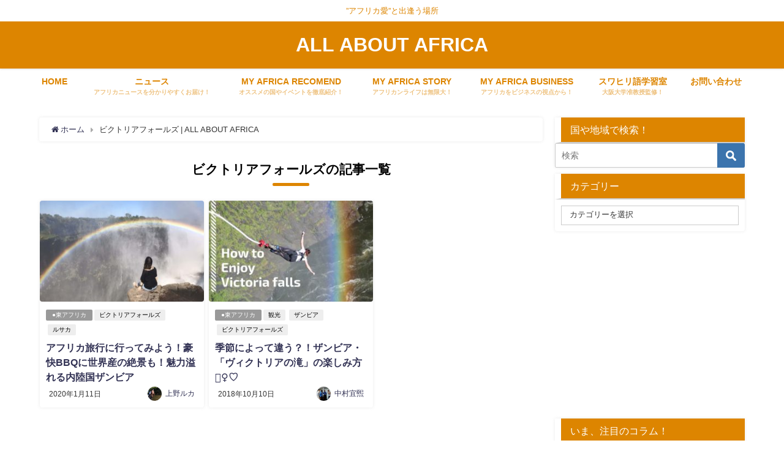

--- FILE ---
content_type: text/html; charset=utf-8
request_url: https://www.google.com/recaptcha/api2/aframe
body_size: 264
content:
<!DOCTYPE HTML><html><head><meta http-equiv="content-type" content="text/html; charset=UTF-8"></head><body><script nonce="gr6C5rifE9dCeaiJNwcjEg">/** Anti-fraud and anti-abuse applications only. See google.com/recaptcha */ try{var clients={'sodar':'https://pagead2.googlesyndication.com/pagead/sodar?'};window.addEventListener("message",function(a){try{if(a.source===window.parent){var b=JSON.parse(a.data);var c=clients[b['id']];if(c){var d=document.createElement('img');d.src=c+b['params']+'&rc='+(localStorage.getItem("rc::a")?sessionStorage.getItem("rc::b"):"");window.document.body.appendChild(d);sessionStorage.setItem("rc::e",parseInt(sessionStorage.getItem("rc::e")||0)+1);localStorage.setItem("rc::h",'1769559693405');}}}catch(b){}});window.parent.postMessage("_grecaptcha_ready", "*");}catch(b){}</script></body></html>